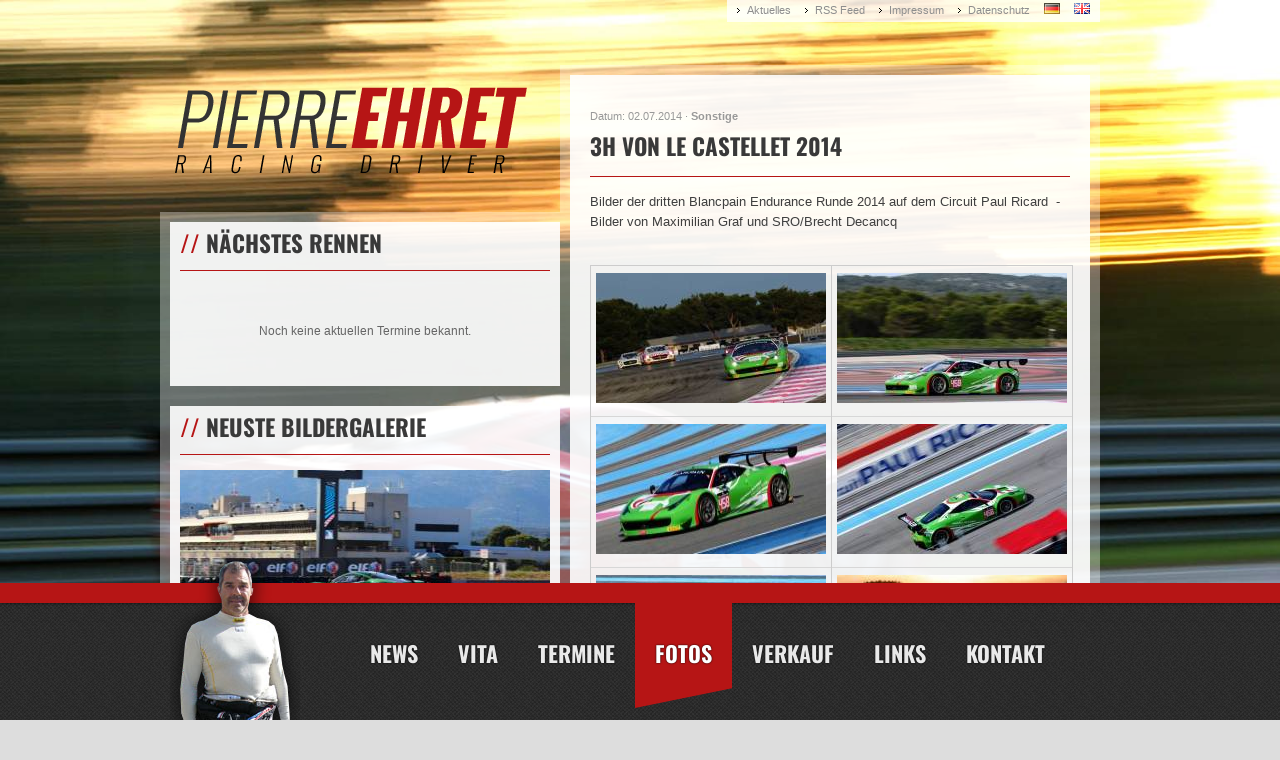

--- FILE ---
content_type: text/html; charset=UTF-8
request_url: https://www.pierreehret.de/gallery/2014/Sonstige/3h-von-Le-Castellet-2014-23/
body_size: 2744
content:
<!doctype html>
<!--[if lt IE 7]><html class="no-js ie6 oldie" lang="de"><![endif]-->
<!--[if IE 7]>   <html class="no-js ie7 oldie" lang="de"><![endif]-->
<!--[if IE 8]>   <html class="no-js ie8 oldie" lang="de"><![endif]-->
<!--[if gt IE 8]><!--><html class="no-js" lang="de"><!--<![endif]-->
<head>
    <meta charset="utf-8">
    <meta http-equiv="X-UA-Compatible" content="IE=edge,chrome=1">
    <meta http-equiv="imagetoolbar" content="no">

    <title>3h von Le Castellet 2014 - Sonstige</title>
    <meta name="description" content="
	Bilder der dritten Blancpain Endurance Runde 2014 auf dem Circuit Paul Ricard&nbsp; - Bilder von Maximilian Graf und SRO/Brecht Decancq 
">    <meta name="keywords" content="Sonstige, Bilder, Fotos, Galerie, Fotostrecke">    <meta name="author" content="RIMO Verlag GmbH">
    
    <meta name="date" content="2014-07-02T17:53:00+02:00">
    <meta http-equiv="last-modified" content="2025-12-19T20:36:00+01:00">
    
    <meta name="viewport" content="width=960">
    <meta name="robots" content="index,follow">
    
    <base href="https://www.pierreehret.de/">
    <link href="https://static.pierreehret.de/srv/static/public/css/04eeca32e2c9d359ce04dc4d96cb9f14.css" rel="stylesheet">
    
    <link href="https://www.pierreehret.de/feed/rss1/de/rss.xml" rel="alternate" type="application/rss+xml" title="News RSS Feed - RSS1">
    <link href="https://www.pierreehret.de/feed/rss2/de/rss.xml" rel="alternate" type="application/rss+xml" title="News RSS Feed - RSS2">
    <link href="https://www.pierreehret.de/feed/atom/de/rss.xml" rel="alternate" type="application/atom+xml" title="News RSS Feed - ATOM">
    
    <link href="https://static.pierreehret.de/srv/static/public/img/ct_600x400_04b54__lc3.jpg" rel="image_src">
	<link href="https://www.pierreehret.de/favicon.ico" rel="icon" type="image/x-icon" />
    <link rel="canonical" href="https://www.pierreehret.de/gallery/2014/Sonstige/3h-von-Le-Castellet-2014-23/">    
    <script type="text/javascript">var _RMData=new Object();_RMData["base"]="https://www.pierreehret.de/";_RMData["static"]="https://static.pierreehret.de/srv/static/";_RMData["currentLanguage"]="de";</script>
    <!--[if IE 9]>
    <link rel="stylesheet" href="https://static.pierreehret.de/srv/static/css/ie9.css">
    <![endif]-->
    <!--[if IE 8]>
    <link rel="stylesheet" href="https://static.pierreehret.de/srv/static/css/ie8.css">
    <![endif]-->
    <!--[if lte IE 7]>
    <link rel="stylesheet" href="https://static.pierreehret.de/srv/static/css/ie7.css">
    <![endif]-->
</head>
<body itemscope itemtype="http://schema.org/SportsTeam">

<div id="body_wrapper">

<div class="container_12 white_content" id="web_container">
    
    
    <a name="top"></a>
    
    
    <div class="grid_12 alpha" id="language-navigation-top">
        <div id="language-navigation-top-holder">
            <a href="/" title="Aktuelles" class="top-navigation first">Aktuelles</a>
            <a href="https://www.pierreehret.de/feed/rss2/de/rss.xml" title="RSS Feed" class="top-navigation">RSS Feed</a>
            <a href="/contact-imprint/" title="Impressum" class="top-navigation">Impressum</a>
            <a href="/privacy/" title="Datenschutz" class="top-navigation">Datenschutz</a>

            <a href="cl.php?setupLanguage=de" target="_self" class="language-changer active">
                <img src="https://static.pierreehret.de/srv/static/images/icons/de_DE.png" width="16" height="11" alt="German" />
            </a>
            <a href="cl.php?setupLanguage=en" target="_self" title="" class="language-changer ">
                <img src="https://static.pierreehret.de/srv/static/images/icons/en_GB.png" width="16" height="11" alt="Englisch" />
            </a>
        </div>
    </div>

    
    <section class="grid_5 alpha omega" id="sidebar">
        
        
        <div class="grid_5" id="logo_container">
            <a href="https://www.pierreehret.de/" title="Startseite" class="alpha" id="logo">
                <img src="https://static.pierreehret.de/srv/static/images/grid/pierre_ehret_logo.png" width="379" height="91" alt="">
            </a>
        </div>

        
        <div class="grid_5 alpha sidebarbox" id="countdown">
            <div class="sidebarbox_content">
                <h3><span class="ci-color">//</span> Nächstes Rennen</h3>
                
<div id="sidebar_timer" itemscope itemtype="http://schema.org/Event">
        <div class="sidebar_content no_dates">
        Noch keine aktuellen Termine bekannt.
    </div>
    </div>            </div>
        </div>

        
        <div class="grid_5 alpha sidebarbox" id="last_gallery">
            <div class="sidebarbox_content">
                <h3><span class="ci-color">//</span> Neuste Bildergalerie</h3>
                
<a href="/gallery/2019/Sonstige/1000km-Le-Castellet-2019-35/" target="_self" title="1000km Le Castellet 2019">
    <img src="https://static.pierreehret.de/srv/static/public/img/ct_370x130_d7928__cpr_ftr1.jpg" width="370" height="130" border="0" alt="1000km Le Castellet 2019" />
    <h4>1000km Le Castellet 2019</h4>
</a>            </div>
        </div>

        
        <div class="grid_5 alpha sidebarbox" id="partner">
            <div class="sidebarbox_content">
                <h3><span class="ci-color">//</span> Partner und Sponsoren</h3>
                <p style="text-align: center;">
	<a href="https://www.louisas-place.de/" target="_blank"><img alt="" src="/cms/content/Eigene-Uploads/Sponsoren/louisas.png" style="width: 100px; height: 28px;" /></a>&nbsp; &nbsp;&nbsp;<a href="https://www.montecitoheights.com/" target="_blank"><img alt="" src="/cms/content/Eigene-Uploads/Sponsoren/montecito.png" style="width: 100px; height: 57px;" /></a>&nbsp; &nbsp;&nbsp;<a href="https://www.flamingoresort.com/" target="_blank"><img alt="" src="/cms/content/Eigene-Uploads/Sponsoren/flamingo.png" style="width: 100px; height: 33px;" /></a></p>
            </div>
        </div>

    </section>

    
    <section class="grid_7" id="dynamic_content">
        <div id="content">
                            




	
    


<section class="gallery-overview gallery-detail">
    
    
    <h6>Datum: 02.07.2014 &middot; <strong>Sonstige</strong></h6>

    
    <h1 itemprop="name">3h von Le Castellet 2014</h1>
    
    
    	<article class="gallery-detail-information">
	   <p>
	Bilder der dritten Blancpain Endurance Runde 2014 auf dem Circuit Paul Ricard&nbsp; - Bilder von Maximilian Graf und <span style="font-family: Arial; font-size: 10pt;">SRO/Brecht Decancq </span></p>

	</article>
	    
    
    <table cellpadding="0" cellspacing="0" class="gallery-overview-thumb-table">
	   <tr>
	   
	               <td align="center" valign="top" class="gallery-overview-thumb-section gallery-detail-list" width="235">
                <figure>
				    <a itemprop="url" href="https://static.pierreehret.de/srv/thumbs/fs/600x400/content/Gallery/2014/Sonstige/57a7e__3h_von_Le_Castellet_201/04b54__lc3.jpg" target="_self" title="" rel="lightbox-gallery">
                        <img src="https://static.pierreehret.de/srv/thumbs/ct/230x130/content/Gallery/2014/Sonstige/57a7e__3h_von_Le_Castellet_201/04b54__lc3.jpg" width="230" height="130" alt="3h von Le Castellet 2014" itemprop="image" />
					</a>
				 </figure>
			 </td>
			
            
						
		            <td align="center" valign="top" class="gallery-overview-thumb-section gallery-detail-list" width="235">
                <figure>
				    <a itemprop="url" href="https://static.pierreehret.de/srv/thumbs/fs/600x400/content/Gallery/2014/Sonstige/57a7e__3h_von_Le_Castellet_201/19307__lc4.jpg" target="_self" title="" rel="lightbox-gallery">
                        <img src="https://static.pierreehret.de/srv/thumbs/ct/230x130/content/Gallery/2014/Sonstige/57a7e__3h_von_Le_Castellet_201/19307__lc4.jpg" width="230" height="130" alt="3h von Le Castellet 2014" itemprop="image" />
					</a>
				 </figure>
			 </td>
			
            </tr><tr>
						
		            <td align="center" valign="top" class="gallery-overview-thumb-section gallery-detail-list" width="235">
                <figure>
				    <a itemprop="url" href="https://static.pierreehret.de/srv/thumbs/fs/600x400/content/Gallery/2014/Sonstige/57a7e__3h_von_Le_Castellet_201/8e136__gt_corse_le_castellet.jpg" target="_self" title="" rel="lightbox-gallery">
                        <img src="https://static.pierreehret.de/srv/static/public/img/ct_230x130_8e136__gt_corse_le_castellet.jpg" width="230" height="130" alt="3h von Le Castellet 2014" itemprop="image" />
					</a>
				 </figure>
			 </td>
			
            
						
		            <td align="center" valign="top" class="gallery-overview-thumb-section gallery-detail-list" width="235">
                <figure>
				    <a itemprop="url" href="https://static.pierreehret.de/srv/thumbs/fs/600x400/content/Gallery/2014/Sonstige/57a7e__3h_von_Le_Castellet_201/29fae__lc5.jpg" target="_self" title="" rel="lightbox-gallery">
                        <img src="https://static.pierreehret.de/srv/static/public/img/ct_230x130_29fae__lc5.jpg" width="230" height="130" alt="3h von Le Castellet 2014" itemprop="image" />
					</a>
				 </figure>
			 </td>
			
            </tr><tr>
						
		            <td align="center" valign="top" class="gallery-overview-thumb-section gallery-detail-list" width="235">
                <figure>
				    <a itemprop="url" href="https://static.pierreehret.de/srv/thumbs/fs/600x400/content/Gallery/2014/Sonstige/57a7e__3h_von_Le_Castellet_201/41527__lc6.jpg" target="_self" title="" rel="lightbox-gallery">
                        <img src="https://static.pierreehret.de/srv/static/public/img/ct_230x130_41527__lc6.jpg" width="230" height="130" alt="3h von Le Castellet 2014" itemprop="image" />
					</a>
				 </figure>
			 </td>
			
            
						
		            <td align="center" valign="top" class="gallery-overview-thumb-section gallery-detail-list" width="235">
                <figure>
				    <a itemprop="url" href="https://static.pierreehret.de/srv/thumbs/fs/600x400/content/Gallery/2014/Sonstige/57a7e__3h_von_Le_Castellet_201/b5171__lc2.jpg" target="_self" title="" rel="lightbox-gallery">
                        <img src="https://static.pierreehret.de/srv/thumbs/ct/230x130/content/Gallery/2014/Sonstige/57a7e__3h_von_Le_Castellet_201/b5171__lc2.jpg" width="230" height="130" alt="3h von Le Castellet 2014" itemprop="image" />
					</a>
				 </figure>
			 </td>
			
            </tr><tr>
						
		            <td align="center" valign="top" class="gallery-overview-thumb-section gallery-detail-list" width="235">
                <figure>
				    <a itemprop="url" href="https://static.pierreehret.de/srv/thumbs/fs/600x400/content/Gallery/2014/Sonstige/57a7e__3h_von_Le_Castellet_201/38710__lc1.jpg" target="_self" title="" rel="lightbox-gallery">
                        <img src="https://static.pierreehret.de/srv/thumbs/ct/230x130/content/Gallery/2014/Sonstige/57a7e__3h_von_Le_Castellet_201/38710__lc1.jpg" width="230" height="130" alt="3h von Le Castellet 2014" itemprop="image" />
					</a>
				 </figure>
			 </td>
			
            
						
		            <td align="center" valign="top" class="gallery-overview-thumb-section gallery-detail-list" width="235">
                <figure>
				    <a itemprop="url" href="https://static.pierreehret.de/srv/thumbs/fs/600x400/content/Gallery/2014/Sonstige/57a7e__3h_von_Le_Castellet_201/69540__sro2_lecastellet_f458sl.jpg" target="_self" title="" rel="lightbox-gallery">
                        <img src="https://static.pierreehret.de/srv/static/public/img/ct_230x130_69540__sro2_lecastellet_f458sl.jpg" width="230" height="130" alt="3h von Le Castellet 2014" itemprop="image" />
					</a>
				 </figure>
			 </td>
			
            </tr><tr>
						
		            <td align="center" valign="top" class="gallery-overview-thumb-section gallery-detail-list" width="235">
                <figure>
				    <a itemprop="url" href="https://static.pierreehret.de/srv/thumbs/fs/600x400/content/Gallery/2014/Sonstige/57a7e__3h_von_Le_Castellet_201/2ca0e__gt_corse_ferraris.jpg" target="_self" title="" rel="lightbox-gallery">
                        <img src="https://static.pierreehret.de/srv/static/public/img/ct_230x130_2ca0e__gt_corse_ferraris.jpg" width="230" height="130" alt="3h von Le Castellet 2014" itemprop="image" />
					</a>
				 </figure>
			 </td>
			
            
						
				
        </tr>
	</table>
	
	
	<div class="pagemove-holder"><span class="pagemove"><strong>Seite:</strong>&nbsp;<span class="current">1</span>&nbsp;</span></div>
	
</section>



                    </div>
    </section>

</div>

</div>


<nav class="navigation container_12">
    <img src="https://static.pierreehret.de/srv/static/images/grid/pierre_ehret_navigation.png" id="pierre_ehret_navigation" width="130" height="170" alt="" />
    <ul id="main-navigation" class="main-navigation main-navigation-lvl-1"><li class="lv1 first-child"><a href="/news/" target="_self">News</a></li><li class="lv1"><a href="/vita/" target="_self">Vita</a></li><li class="lv1"><a href="/events/" target="_self">Termine</a></li><li class="active lv1 active_lv1"><a href="/gallery/" target="_self">Fotos</a></li><li class="lv1"><a href="/sale/" target="_self">Verkauf</a></li><li class="lv1"><a href="/links/" target="_self">Links</a></li><li class="lv1 last-child"><a href="/contact-imprint/" target="_self">Kontakt</a></li></ul>
</nav>



<script src="https://static.pierreehret.de/srv/static/public/js/0c2fe2babf26bd3cf4f4840f16f09387.js"></script>
</body>
</html>		

--- FILE ---
content_type: text/css; charset: utf-8;charset=UTF-8
request_url: https://static.pierreehret.de/srv/static/public/css/04eeca32e2c9d359ce04dc4d96cb9f14.css
body_size: 12530
content:
/*
 * HTML5 Boilerplate
 *
 * What follows is the result of much research on cross-browser styling.
 * Credit left inline and big thanks to Nicolas Gallagher, Jonathan Neal,
 * Kroc Camen, and the H5BP dev community and team.
 */


/* =============================================================================
   HTML5 element display
   ========================================================================== */

article, aside, details, figcaption, figure, footer, header, hgroup, nav, section { display: block; }
audio[controls], canvas, video { display: inline-block; *display: inline; *zoom: 1; }


/* =============================================================================
   Base
   ========================================================================== */

/*
 * 1. Correct text resizing oddly in IE6/7 when body font-size is set using em units
 *    http://clagnut.com/blog/348/#c790
 * 2. Force vertical scrollbar in non-IE
 * 3. Remove Android and iOS tap highlight color to prevent entire container being highlighted
 *    www.yuiblog.com/blog/2010/10/01/quick-tip-customizing-the-mobile-safari-tap-highlight-color/
 * 4. Prevent iOS text size adjust on device orientation change, without disabling user zoom
 *    www.456bereastreet.com/archive/201012/controlling_text_size_in_safari_for_ios_without_disabling_user_zoom/
 */

html { font-size: 100%; overflow-y: scroll; -webkit-overflow-scrolling: touch; -webkit-tap-highlight-color: rgba(0,0,0,0); -webkit-text-size-adjust: 100%; -ms-text-size-adjust: 100%; }

body { margin: 0; font-size: 13px; line-height: 1.231; }

body, button, input, select, textarea { font-family: sans-serif; color: #222; }


/* =============================================================================
   Links
   ========================================================================== */

a { color: #00e; }
a:visited { color: #551a8b; }
a:focus { outline: thin dotted; }

/* Improve readability when focused and hovered in all browsers: people.opera.com/patrickl/experiments/keyboard/test */
a:hover, a:active { outline: 0; }


/* =============================================================================
   Typography
   ========================================================================== */

abbr[title] { border-bottom: 1px dotted; }

b, strong { font-weight: bold; }

blockquote { margin: 1em 40px; }

dfn { font-style: italic; }

hr { display: block; height: 1px; border: 0; border-top: 1px solid #ccc; margin: 1em 0; padding: 0; }

ins { background: #ff9; color: #000; text-decoration: none; }

mark { background: #ff0; color: #000; font-style: italic; font-weight: bold; }

/* Redeclare monospace font family: en.wikipedia.org/wiki/User:Davidgothberg/Test59 */
pre, code, kbd, samp { font-family: monospace, monospace; _font-family: 'courier new', monospace; font-size: 1em; }

/* Improve readability of pre-formatted text in all browsers */
pre { white-space: pre; white-space: pre-wrap; word-wrap: break-word; }

q { quotes: none; }
q:before, q:after { content: ""; content: none; }

small { font-size: 85%; }

/* Position subscript and superscript content without affecting line-height: gist.github.com/413930 */
sub, sup { font-size: 75%; line-height: 0; position: relative; vertical-align: baseline; }
sup { top: -0.5em; }
sub { bottom: -0.25em; }


/* =============================================================================
   Lists
   ========================================================================== */

ul, ol { margin: 1em 0; padding: 0 0 0 40px; }
dd { margin: 0 0 0 40px; }
nav ul, nav ol { list-style: none; margin: 0; padding: 0; }


/* =============================================================================
   Embedded content
   ========================================================================== */

/*
 * Improve image quality when scaled in IE7
 * code.flickr.com/blog/2008/11/12/on-ui-quality-the-little-things-client-side-image-resizing/
 */

img { border: 0; -ms-interpolation-mode: bicubic; }

/*
 * Correct overflow displayed oddly in IE9 
 */

svg:not(:root) {
    overflow: hidden;
}


/* =============================================================================
   Figures
   ========================================================================== */

figure { margin: 0; }


/* =============================================================================
   Forms
   ========================================================================== */

form { margin: 0; }
fieldset { border: 0; margin: 0; padding: 0; }

/* 
 * 1. Correct color not inheriting in IE6/7/8/9 
 * 2. Correct alignment displayed oddly in IE6/7 
 */

legend { border: 0; *margin-left: -7px; padding: 0; }

/* Indicate that 'label' will shift focus to the associated form element */
label { cursor: pointer; }

/*
 * 1. Correct font-size not inheriting in all browsers
 * 2. Remove margins in FF3/4 S5 Chrome
 * 3. Define consistent vertical alignment display in all browsers
 */

button, input, select, textarea { font-size: 100%; margin: 0; vertical-align: baseline; *vertical-align: middle; }

/*
 * 1. Define line-height as normal to match FF3/4 (set using !important in the UA stylesheet)
 * 2. Correct inner spacing displayed oddly in IE6/7
 */

button, input { line-height: normal; *overflow: visible; }

/*
 * 1. Display hand cursor for clickable form elements
 * 2. Allow styling of clickable form elements in iOS
 */

button, input[type="button"], input[type="reset"], input[type="submit"] { cursor: pointer; -webkit-appearance: button; }

/*
 * Consistent box sizing and appearance
 */

input[type="checkbox"], input[type="radio"] { box-sizing: border-box; }
input[type="search"] { -moz-box-sizing: content-box; -webkit-box-sizing: content-box; box-sizing: content-box; }

/* 
 * Remove inner padding and border in FF3/4
 * www.sitepen.com/blog/2008/05/14/the-devils-in-the-details-fixing-dojos-toolbar-buttons/ 
 */

button::-moz-focus-inner, input::-moz-focus-inner { border: 0; padding: 0; }

/* Remove default vertical scrollbar in IE6/7/8/9 */
textarea { overflow: auto; vertical-align: top; }

/* Colors for form validity */
input:valid, textarea:valid {  }
input:invalid, textarea:invalid { background-color: #f0dddd; }


/* =============================================================================
   Tables
   ========================================================================== */

table { border-collapse: collapse; border-spacing: 0; }

/* =============================================================================
   Non-semantic helper classes
   Please define your styles before this section.
   ========================================================================== */

/* For image replacement */
.ir { display: block; text-indent: -999em; overflow: hidden; background-repeat: no-repeat; text-align: left; direction: ltr; }
.ir br { display: none; }

/* Hide for both screenreaders and browsers:
   css-discuss.incutio.com/wiki/Screenreader_Visibility */
.hidden { display: none; visibility: hidden; }

/* Hide only visually, but have it available for screenreaders: by Jon Neal.
  www.webaim.org/techniques/css/invisiblecontent/  &  j.mp/visuallyhidden */
.visuallyhidden { border: 0; clip: rect(0 0 0 0); height: 1px; margin: -1px; overflow: hidden; padding: 0; position: absolute; width: 1px; }

/* Extends the .visuallyhidden class to allow the element to be focusable when navigated to via the keyboard: drupal.org/node/897638 */
.visuallyhidden.focusable:active, .visuallyhidden.focusable:focus { clip: auto; height: auto; margin: 0; overflow: visible; position: static; width: auto; }

/* Hide visually and from screenreaders, but maintain layout */
.invisible { visibility: hidden; }

/* Contain floats: nicolasgallagher.com/micro-clearfix-hack/ */ 
.clearfix:before, .clearfix:after { content: ""; display: table; }
.clearfix:after { clear: both; }
.clearfix { zoom: 1; }



/* =============================================================================
   PLACEHOLDER Media Queries for Responsive Design.
   These override the primary ('mobile first') styles
   Modify as content requires.
   ========================================================================== */

@media only screen and (min-width: 480px) {
  /* Style adjustments for viewports 480px and over go here */

}

@media only screen and (min-width: 768px) {
  /* Style adjustments for viewports 768px and over go here */

}


/* =============================================================================
   Print styles.
   Inlined to avoid required HTTP connection: www.phpied.com/delay-loading-your-print-css/
   ========================================================================== */
 
@media print {
  * { background: transparent !important; color: black !important; text-shadow: none !important; filter:none !important; -ms-filter: none !important; } /* Black prints faster: sanbeiji.com/archives/953 */
  a, a:visited { color: #444 !important; text-decoration: underline; }
  a[href]:after { content: " (" attr(href) ")"; }
  abbr[title]:after { content: " (" attr(title) ")"; }
  .ir a:after, a[href^="javascript:"]:after, a[href^="#"]:after { content: ""; }  /* Don't show links for images, or javascript/internal links */
  pre, blockquote { border: 1px solid #999; page-break-inside: avoid; }
  thead { display: table-header-group; } /* css-discuss.incutio.com/wiki/Printing_Tables */
  tr, img { page-break-inside: avoid; }
  img { max-width: 100% !important; }
  @page { margin: 0.5cm; }
  p, h2, h3 { orphans: 3; widows: 3; }
  h2, h3{ page-break-after: avoid; }
}/*
	Variable Grid System.
	Learn more ~ http://www.spry-soft.com/grids/
	Based on 960 Grid System - http://960.gs/

	Licensed under GPL and MIT.
*/

/*
  Forces backgrounds to span full width,
  even if there is horizontal scrolling.
  Increase this if your layout is wider.

  Note: IE6 works fine without this fix.
*/

body {
  min-width: 960px;
}

/* Containers
----------------------------------------------------------------------------------------------------*/
.container_12 {
	margin-left: auto;
	margin-right: auto;
	width: 960px;
}

/* Grid >> Global
----------------------------------------------------------------------------------------------------*/


.grid_1,
.grid_2,
.grid_3,
.grid_4,
.grid_5,
.grid_6,
.grid_7,
.grid_8,
.grid_9,
.grid_10,
.grid_11,
.grid_12 {
	display:inline;
	float: left;
	position: relative;
	margin-left: 10px;
	margin-right: 10px;
}



.push_1, .pull_1,
.push_2, .pull_2,
.push_3, .pull_3,
.push_4, .pull_4,
.push_5, .pull_5,
.push_6, .pull_6,
.push_7, .pull_7,
.push_8, .pull_8,
.push_9, .pull_9,
.push_10, .pull_10,
.push_11, .pull_11,
.push_12, .pull_12 {
	position:relative;
}


/* Grid >> Children (Alpha ~ First, Omega ~ Last)
----------------------------------------------------------------------------------------------------*/

.alpha {
	margin-left: 0;
}

.omega {
	margin-right: 0;
}

/* Grid >> 12 Columns
----------------------------------------------------------------------------------------------------*/


.container_12 .grid_1 {
	width:60px;
}

.container_12 .grid_2 {
	width:140px;
}

.container_12 .grid_3 {
	width:220px;
}

.container_12 .grid_4 {
	width:300px;
}

.container_12 .grid_5 {
	width:380px;
}

.container_12 .grid_6 {
	width:460px;
}

.container_12 .grid_7 {
	width:540px;
}

.container_12 .grid_8 {
	width:620px;
}

.container_12 .grid_9 {
	width:700px;
}

.container_12 .grid_10 {
	width:780px;
}

.container_12 .grid_11 {
	width:860px;
}

.container_12 .grid_12 {
	width:940px;
}




/* Prefix Extra Space >> 12 Columns
----------------------------------------------------------------------------------------------------*/


.container_12 .prefix_1 {
	padding-left:80px;
}

.container_12 .prefix_2 {
	padding-left:160px;
}

.container_12 .prefix_3 {
	padding-left:240px;
}

.container_12 .prefix_4 {
	padding-left:320px;
}

.container_12 .prefix_5 {
	padding-left:400px;
}

.container_12 .prefix_6 {
	padding-left:480px;
}

.container_12 .prefix_7 {
	padding-left:560px;
}

.container_12 .prefix_8 {
	padding-left:640px;
}

.container_12 .prefix_9 {
	padding-left:720px;
}

.container_12 .prefix_10 {
	padding-left:800px;
}

.container_12 .prefix_11 {
	padding-left:880px;
}



/* Suffix Extra Space >> 12 Columns
----------------------------------------------------------------------------------------------------*/


.container_12 .suffix_1 {
	padding-right:80px;
}

.container_12 .suffix_2 {
	padding-right:160px;
}

.container_12 .suffix_3 {
	padding-right:240px;
}

.container_12 .suffix_4 {
	padding-right:320px;
}

.container_12 .suffix_5 {
	padding-right:400px;
}

.container_12 .suffix_6 {
	padding-right:480px;
}

.container_12 .suffix_7 {
	padding-right:560px;
}

.container_12 .suffix_8 {
	padding-right:640px;
}

.container_12 .suffix_9 {
	padding-right:720px;
}

.container_12 .suffix_10 {
	padding-right:800px;
}

.container_12 .suffix_11 {
	padding-right:880px;
}



/* Push Space >> 12 Columns
----------------------------------------------------------------------------------------------------*/


.container_12 .push_1 {
	left:80px;
}

.container_12 .push_2 {
	left:160px;
}

.container_12 .push_3 {
	left:240px;
}

.container_12 .push_4 {
	left:320px;
}

.container_12 .push_5 {
	left:400px;
}

.container_12 .push_6 {
	left:480px;
}

.container_12 .push_7 {
	left:560px;
}

.container_12 .push_8 {
	left:640px;
}

.container_12 .push_9 {
	left:720px;
}

.container_12 .push_10 {
	left:800px;
}

.container_12 .push_11 {
	left:880px;
}



/* Pull Space >> 12 Columns
----------------------------------------------------------------------------------------------------*/


.container_12 .pull_1 {
	left:-80px;
}

.container_12 .pull_2 {
	left:-160px;
}

.container_12 .pull_3 {
	left:-240px;
}

.container_12 .pull_4 {
	left:-320px;
}

.container_12 .pull_5 {
	left:-400px;
}

.container_12 .pull_6 {
	left:-480px;
}

.container_12 .pull_7 {
	left:-560px;
}

.container_12 .pull_8 {
	left:-640px;
}

.container_12 .pull_9 {
	left:-720px;
}

.container_12 .pull_10 {
	left:-800px;
}

.container_12 .pull_11 {
	left:-880px;
}




/* `Clear Floated Elements
----------------------------------------------------------------------------------------------------*/

/* http://sonspring.com/journal/clearing-floats */

.clear {
  clear: both;
  display: block;
  overflow: hidden;
  visibility: hidden;
  width: 0;
  height: 0;
}

/* http://www.yuiblog.com/blog/2010/09/27/clearfix-reloaded-overflowhidden-demystified */

.clearfix:before,
.clearfix:after {
  content: '\0020';
  display: block;
  overflow: hidden;
  visibility: hidden;
  width: 0;
  height: 0;
}

.clearfix:after {
  clear: both;
}

/*
  The following zoom:1 rule is specifically for IE6 + IE7.
  Move to separate stylesheet if invalid CSS is a problem.
*/

.clearfix {
  zoom: 1;
}/** BASIC BODY FORMAT 
 * ------------------------------------------------------------------*/
 
body {
	line-height:	1.6em;
	font-family:	Tahoma, Arial, Verdana, sans-serif;
	font-size:		13px;
	color:			#393939;
}
p { margin: 1em 0; }

/** BASIC TABLE FORMAT 
 * ------------------------------------------------------------------*/

table {
	border-collapse:collapse;
	border-spacing: 0;
}
thead th {
    font-weight:    bold;
    border-bottom:  0px solid #444 !important;
    padding:        0.3em;
    text-align:     left;
}
tbody td, td {
    border-bottom:  0px solid #999 !important;
    padding:        0.3em;
}
table caption {
    color:          #999;
    caption-side:   bottom;
    padding:        0.3em;
    text-align:     right;
}
table.clean * {
    border:         none !important;
}
table.border td {
    border-bottom:  1px solid #ccc !important;
}

/** BASIC LIST FORMAT 
 * ------------------------------------------------------------------*/

ul {
    list-style:     square !important;
    list-style-image:none !important;
    padding-left:   30px !important;
}

/** BASIC LINK FORMAT 
 * ------------------------------------------------------------------*/
 
a, 
a:link, 
a:active, 
a:visited {
	text-decoration:none;
	color:			#8e8e8e;
}
a:hover {
	text-decoration:underline;
}

/** BASIC HEADLINE FORMAT 
 * ------------------------------------------------------------------*/

h1 {
    font-family:    'Oswald', Tahoma, Arial, Verdana, sans-serif !important;
	font-size:		28px;
	color:			#393939;
    font-weight:    400;
    padding:        0;
    margin:         0.5em 0;
    text-transform: uppercase;
}
h2 {
	font-family:    'Oswald', Tahoma, Arial, Verdana, sans-serif !important;
    font-size:		21px;
    font-weight:    300;
	color:			#393939;
    border-bottom:  1px solid #b61515;
    padding:        0 0 10px 0;
    margin:         0.5em 0;
}
h3 {
	font-family:    'Oswald', Tahoma, Arial, Verdana, sans-serif !important;
    font-size:		16px;
    font-weight:    400;
	color:			#b61515;
    padding:        0;
    margin:         0.1em 0;
}
h4 {
	font-family:    'Oswald', Tahoma, Arial, Verdana, sans-serif !important;
    font-size:		16px;
    font-weight:    300;
	color:			#b61515;
    padding:        0;
    margin:         0.1em 0;
}
h5 {
	color:			#404040;
}
h6 {
    font-size:      0.85em;
	color:			#999;
	font-weight:    normal;
	margin:         1em 0;
}

/** BASIC FONT FORMAT 
 * ------------------------------------------------------------------*/

hr {
	height:			1px;
	border:			none;
	background:		none;
	border-bottom:	1px solid #d7d7d7;
	display:		block;
	width:			100%;
	float:			none;
	clear:			both;
}
strong, b {
	font-weight:	bold;
}

/** BASIC BLOCKQUOTE FORMAT 
 * ------------------------------------------------------------------*/
 
blockquote {
    margin:         0;
    padding:        0.5em 1.2em;
    font-size:      14px;
    font-style:     italic;
    background:     url("../../images/grid/blockquote.gif") no-repeat right top;
    font-family:    sans-serif, serif;
    color:          #606060;
    line-height:    1.5em;
    display:        block;
}

/** BASIC ADDRESS FORMAT 
 * ------------------------------------------------------------------*/

address {
    font-style:     normal;
}

/** BASIC IMAGE FLOATING FORMATS 
 * ------------------------------------------------------------------*/
 
.image-left {margin: 0 1em 0.5em 0}
.image-right {margin: 0 0 0.5em 1em}

/** BASIC INPUT FORMATS 
 * ------------------------------------------------------------------*/
 
input {
    border:         1px solid #ccc;
    padding:        3px 5px;
    font-family:    Tahoma, Arial, verdana, sans-serif;
    font-size:      13px;
    color:          #555;
    background:     url("../../images/grid/input-bg.gif") repeat-x left top;
}
input[type=button], 
input[type=submit], 
.button, 
.news_back {
    padding:        5px 15px;
    color:          #fff !important;
    border:         1px solid #111;
    text-decoration:none !important;
    display:        inline-block;
    background:     #151515;
    -webkit-transition: all 250ms ease-out;
    -moz-transition: all 250ms ease-out;
    -transition: all 250ms ease-out;
}
input[type=button]:hover, 
input[type=submit]:hover, 
.button:hover, 
.news_back:hover {
    background:     #8e8e8e;
    border:         1px solid #8e8e8e;
}/* SLIMBOX */

#lbOverlay {
	position: fixed;
	z-index: 9999;
	left: 0;
	top: 0;
	width: 100%;
	height: 100%;
	background-color: #fff;
    background-image:  url("https://static.pierreehret.de/srv/static/images/grid/slimbox.stripes.bg.png");
    background-repeat: repeat;
	cursor: pointer;
}

#lbCenter, #lbBottomContainer {
	position: absolute;
	z-index: 9999;
	overflow: hidden;
	background-color: #fff;
}

#lbCenter {
    -webkit-box-shadow: 0 0 60px rgba(0,0,0,0.65);
    -moz-box-shadow: 0 0 60px rgba(0,0,0,0.65);
    box-shadow: 0 0 60px rgba(0,0,0,0.65);
}
#lbBottomContainer {
    -webkit-box-shadow: 0 15px 40px rgba(0,0,0,0.26);
    -moz-box-shadow: 0 15px 40px rgba(0,0,0,0.26);
    box-shadow: 0 15px 40px rgba(0,0,0,0.26);

}

.lbLoading {
	background: #fff url(https://static.pierreehret.de/srv/static/cms/template/images/loading.gif) no-repeat center;
}

#lbImage {
	position: absolute;
	left: 0;
	top: 0;
	border: 0px solid #fff;
	background-repeat: no-repeat;
}

#lbPrevLink, #lbNextLink {
	display: block;
	position: absolute;
	top: 0;
	width: 50%;
	outline: none;
}

#lbPrevLink {
	left: 0;
}

#lbPrevLink:hover {
	background: transparent url(https://static.pierreehret.de/srv/static/cms/template/images/prevlabel.png) no-repeat 0 50%;
}

#lbNextLink {
	right: 0;
}

#lbNextLink:hover {
	background: transparent url(https://static.pierreehret.de/srv/static/cms/template/images/nextlabel.png) no-repeat 100% 50%;
}

#lbBottom {
	font-family: Tahoma, Verdana, Arial, Geneva, Helvetica, sans-serif;
	font-size: 11px;
	color: #fff;
	line-height: 1.4em;
	text-align: left;
	border: 0px solid #fff;
	border-top-style: none;
    padding: 5px;
    background: #353535;
}

#lbCloseLink {
	display: block;
	float: right;
	width: 66px;
	height: 22px;
	background: transparent url(https://static.pierreehret.de/srv/static/cms/template/images/closelabel.png) no-repeat center;
	margin: 5px 0;
	outline: none;
}

#lbCaption, #lbNumber {
	margin-right: 71px;
}

#lbCaption {
	font-weight: bold;
}
/* oswald-300 - latin */
@font-face {
  font-display: swap; /* Check https://developer.mozilla.org/en-US/docs/Web/CSS/@font-face/font-display for other options. */
  font-family: 'Oswald';
  font-style: normal;
  font-weight: 300;
  src: url('https://www.pierreehret.de/fonts/oswald-v53-latin-300.woff2') format('woff2'), /* Chrome 36+, Opera 23+, Firefox 39+, Safari 12+, iOS 10+ */
       url('https://www.pierreehret.de/fonts/oswald-v53-latin-300.ttf') format('truetype'); /* Chrome 4+, Firefox 3.5+, IE 9+, Safari 3.1+, iOS 4.2+, Android Browser 2.2+ */
}
/* oswald-regular - latin */
@font-face {
  font-display: swap; /* Check https://developer.mozilla.org/en-US/docs/Web/CSS/@font-face/font-display for other options. */
  font-family: 'Oswald';
  font-style: normal;
  font-weight: 400;
  src: url('https://www.pierreehret.de/fonts/oswald-v53-latin-regular.woff2') format('woff2'), /* Chrome 36+, Opera 23+, Firefox 39+, Safari 12+, iOS 10+ */
       url('https://www.pierreehret.de/fonts/oswald-v53-latin-regular.ttf') format('truetype'); /* Chrome 4+, Firefox 3.5+, IE 9+, Safari 3.1+, iOS 4.2+, Android Browser 2.2+ */
}
/* oswald-700 - latin */
@font-face {
  font-display: swap; /* Check https://developer.mozilla.org/en-US/docs/Web/CSS/@font-face/font-display for other options. */
  font-family: 'Oswald';
  font-style: normal;
  font-weight: 700;
  src: url('https://www.pierreehret.de/fonts/oswald-v53-latin-700.woff2') format('woff2'), /* Chrome 36+, Opera 23+, Firefox 39+, Safari 12+, iOS 10+ */
       url('https://www.pierreehret.de/fonts/oswald-v53-latin-700.ttf') format('truetype'); /* Chrome 4+, Firefox 3.5+, IE 9+, Safari 3.1+, iOS 4.2+, Android Browser 2.2+ */
}

body {
    width: 100%;
    height: 100%;
	background:		#ddd url(https://static.pierreehret.de/srv/static/images/grid/main_bg_2014_06_13.jpg) no-repeat center top;
    background-attachment: fixed;
    color:          #404040 !important;

    /** COVER BG TO FULL SIZE 
     * ------------------------------------------------------------------------ **/
    -webkit-background-size: cover;
    -moz-background-size: cover;
    -o-background-size: cover;
    background-size: cover;
    filter: progid:DXImageTransform.Microsoft.AlphaImageLoader(src='https://static.pierreehret.de/srv/static/images/grid/main_bg_2014_06_13.jpg', sizingMethod='scale');
    -ms-filter: "progid:DXImageTransform.Microsoft.AlphaImageLoader(src='https://static.pierreehret.de/srv/static/images/grid/main_bg_2014_06_13.jpg', sizingMethod='scale')";
}
#body_wrapper {
    width:          100%;
    height:         100%;
    padding:        0;
    margin:         0;
}
#web_container {
    margin-top:     0;
    margin-bottom:  0;
    background:     transparent;
    display:        block !important;
    clear:          both !important;
    padding-bottom: 0;
}

/** NEWS TEASER FORMATS
 * ------------------------------------------------------------*/

article.news {
    margin:         1em 0;
    clear:          both;
    padding:        0 0 15px 0;
    border-bottom:  1px solid #d7d7d7;
}
article.news > a > h1 {
    margin:         0.5em 0;
}
article.news > a > figure > img {
    float:          right;
    margin:         10px 0 0 10px;
    clear:          both;
}
article.news > a.news-article-link-teaser {
    color:          #393939 !important;
    text-decoration:none !important;
}
article.news-full-article {
    border-bottom:  none;
}
article.news-full-article > h1 {
    border-bottom:  1px solid #d7d7d7;
    font-size:      1.5em;
    font-weight:    normal;
    margin:         0.3em 0;
    padding:        0 0 10px 0;
}
article.news-full-article > div.images {
    float:          right;
    margin:         10px 0 5px 10px;
    padding:        3px;
    clear:          both;
    border:         1px solid #d7d7d7;
}
article.news-full-article > div.images figcaption {
    color:          #747474;
    font-size:      11px;
    padding:        0 3px;
}

/** DEFAULT CMS INFO PREVIEW
 * ------------------------------------------------------------*/
 
#frontend_previewnode, 
.content-preview-node {
    position:       fixed;
    top:            0;
    left:           0;
    text-align:     center;
    width:          100%;
    padding:        15px 0px;
    margin:         0;
    background:     #ff3131;
    color:          #fff;
    z-index:        9999;
    -webkit-box-shadow: 0 1px 10px rgba(0,0,0,0.6);
}

/** DEFAULT PAGEMOVE FORMATS
 * ------------------------------------------------------------*/
 
.pagemove-holder {
    margin:         10px 0;
    text-align:     right;
    display:        inline-block;
    width:          100%;
}
.pagemove a,
.pagemove a:link,
.pagemove a:active,
.pagemove a:visited {
    text-decoration:none;
    border:			1px solid #d7d7d7;
    padding:		1px 5px 1px 5px;
    color:          #393939;
}
.pagemove a:hover {
    border:			1px solid #b61515;
    background:		#b61515;
    color:			#ffffff;
}
.pagemove .current {
    color:			#555555;
    font-weight:	bold;
    border:			1px solid #cccccc;
    padding:		1px 5px 1px 5px;
    background:		#d7d7d7;
}

/** DEFAULT ARCHIVE LINKS FORMATS
 * ------------------------------------------------------------*/
 
.archive-holder {
    margin:         2px 0;
    text-align:     right;
    display:        inline-block;
    width:          100%;
    font-size:      12px;
    color:          #747474;
}
.archive-holder a {
    font-size:      12px;
    color:          #555;
}

/** DEFAULT ATTACHMENT FORMAT (NEWS)
 * ------------------------------------------------------------*/

section.attachment {
    margin:         1em 0;
    padding:        0.8em;
    border:         1px solid #d7d7d7;
    display:        block;
    width:          50%;
}
section.attachment a {
    font-weight:    normal;
}
section.attachment > div.notice > h6 {
    margin:         0.5em 0;
}

/** DEFAULT REDIRECTION LINK FORMAT (NEWS)
 * ------------------------------------------------------------*/
 
section.redirection {
    margin:         1em 0;
    font-weight:    bold;
}

/** DEFAULT SOCIAL AREA FORMATS 
 * ------------------------------------------------------------*/

section.social {
    padding:        1em 0;
    border-top:     1px solid #d7d7d7;
    text-align:     right !important;
}
section.social * {
    display:        inline;
    height:         20px;
}

/** DEFAULT NEWS COMMENT FORMATS 
 * ------------------------------------------------------------*/

section.comments {
    border-top:     1px solid #d7d7d7;
    padding:        1em 0;
}
section.comments > div.comment-form > div#comment-error {
    background:     #ffb7b7;
    border:         1px solid #fb6161;
    font-weight:    bold;
    margin:         1em 0 0;
    padding:        0.8em;
}
section.comments > div.comment-form table {
    display:        block;
    background:     #eee;
    border:         1px solid #d7d7d7;
    border-collapse:collapse;
    margin:         1em 0;
}
section.comments > div.comment-form table tr td {
    padding:        0.6em;
    border:         none !important;
}
section.comments > div.comment-form table tr td input, 
section.comments > div.comment-form table tr td textarea {
    border:         1px solid #d7d7d7;
    background:     #fff url("https://static.pierreehret.de/srv/static/images/grid/input-bg.gif") repeat-x left top;
    padding:        5px;
}
section.comments > div.comment-form table tr td input[type="submit"] {
    border:         1px solid #b61515;
    background:     #b61515;
    color:          #fff;
    padding:        5px 15px;
}
section.comments > div.comment-form table tr td div.node {
    display:        inline;
    margin-left:    10px;
    font-size:      11px;
    color:          #747474;
}
section.comments img.captcha-image {
    border:         1px solid #d7d7d7;
}
section.comments .no-margin {
    margin:         0 !important;
}
section.comments article.comment {
    margin-top:     10px;
}
section.comments > h3.comment-write-comment {
    font-weight:    normal;
    color:          #b61515;
}
section.comments > h2.comment-counter {
    margin:         0.5em 0;
}
section.comments > h3, 
section.comments > h6 {
    margin:         0.5em 0;
}

/** DEFAULT SEARCH FORMATS 
 * ------------------------------------------------------------*/
 
section.matches-box {
    padding:        10px;
    border:         1px solid #d7d7d7;
    background:     #eee;
    color:          #393939;
}
section.matches-box a.marked {
    color:          #393939;
}
.search-nothing-found {
    font-weight:    bold;
}
.search-to-short {
    border-top:     1px solid #d7d7d7;
    padding:        10px 0;
}
a.search-visual-link {}
a.search-visual-link:hover {
    text-decoration:underline;
}

/** DEFAULT NAVIGATION FORMATS 
 * ------------------------------------------------------------*/

nav.navigation ul.main-navigation {
    list-style:     none !important;
    padding:        0;
    margin:         0;
}
nav.navigation ul.main-navigation ul.main-navigation, 
nav.navigation ul.main-navigation ul.main-navigation ul.main-navigation {
    margin:         0 0 0 20px;
    display:        none;
}
nav.navigation ul.main-navigation li {
    padding:        0;
    margin:         0;
}
nav.navigation ul.main-navigation li a {
    display:        block;
    padding:        5px 10px;
    margin:         0;
}
nav.navigation ul.main-navigation li:hover {
    background:     #efefef;
}
nav.navigation ul.main-navigation li:hover a {
    color:          #353535;
}
nav.navigation ul.main-navigation li.active {
    background:     #d7d7d7;
}
nav.navigation ul.main-navigation li.active a {
    font-weight:    bold;
}
nav.navigation ul.main-navigation li.active + ul.main-navigation {
    
}
.index-only-display-none {
    display:        none;
    visibility:     hidden;
}

/** DEFAULT BREADCRUMB NAVIGATION FORMATS 
 * ------------------------------------------------------------*/
 
nav.breadcrumb-navigation {
    display:        block;
    margin:         5px 0;
    padding:        5px 0;
    border-bottom:  1px solid #d7d7d7;
    font-size:      9pt;
}
nav.breadcrumb-navigation > div.breadcrumb-text {
    font-weight:    bold;
    display:        inline;
}
nav.breadcrumb-navigation span.seperator {
    color:          #393939;
}
nav.breadcrumb-navigation a {
    color:          #393939;
}
nav.breadcrumb-navigation a.active {
    color:          #b61515;
}

/** DEFAULT AREA AND YEARNAVIGATION FORMATS 
 * ------------------------------------------------------------*/
 
section.area-and-year-navigation {
    display:        block;
    padding:        0;
    margin:         0 0 10px 0;
    color:          #393939;
}
section.area-and-year-navigation > h3 {
    padding:        0;
    margin:         0;
}
section.area-and-year-navigation a {
    color:          #393939;
}

/** DEFAULT GALLERY FORMATS 
 * ------------------------------------------------------------*/

section.gallery-overview .gallery-overview-thumb {
    padding:        0;
    margin:         0;
    border:         none !important;
}
section.gallery-overview > table.gallery-overview-holder {
    width:          100%;
}
section.gallery-overview .gallery-overview-categorie {
    padding:        0 0 10px 0;
    margin:         0;
    border:         none !important;
}
section.gallery-overview .gallery-overview-categorie h3 {
    padding:        0;
    margin:         0;
}
section.gallery-overview table.gallery-overview-thumb-table {
    border:         none !important;
}
section.gallery-overview .gallery-overview-thumb-section {
    padding:        7px 5px;
    margin:         0;
    border:         1px solid #ccc;
}
section.gallery-overview table.gallery-overview-thumb-table article {
    text-align:     center;
}
section.gallery-overview table.gallery-overview-thumb-table article h1 {
    padding:        0;
    margin:         0;
}
section.gallery-overview table.gallery-overview-thumb-table article h6 {
    padding:        0;
    margin:         0;
}
section.gallery-overview .gallery-overview-categorie-link {
    border:         none !important;
    border-bottom:  1px solid #d7d7d7 !important;
}
section.social-gallery {
    margin-top:     10px;
}
section.gallery-detail h1 {
    font-size:      1.5em;
    font-weight:    normal;
    margin:         0.3em 0;
    padding:        0 0 10px 0;
}
section.gallery-detail > article.gallery-detail-information {
    border-top:     1px solid #d7d7d7;
}

/** DEFAULT VIDEO FORMATS 
 * ------------------------------------------------------------*/

section.video-overview .video-overview-thumb {
    padding:        0;
    margin:         0;
    border:         none !important;
}
section.video-overview > table.video-overview-holder {
    width:          100%;
}
section.video-overview .video-overview-categorie {
    padding:        0 0 10px 0;
    margin:         0;
    border:         none !important;
}
section.video-overview .video-overview-categorie h3 {
    padding:        0;
    margin:         0;
}
section.video-overview table.video-overview-thumb-table {
    border:         none !important;
}
section.video-overview .video-overview-thumb-section {
    padding:        7px 5px;
    margin:         0;
    border:         1px solid #ccc !important;
}
section.video-overview table.video-overview-thumb-table article {
    text-align:     center;
}
section.video-overview table.video-overview-thumb-table article h1 {
    padding:        0;
    margin:         0;
}
section.video-overview table.video-overview-thumb-table article h6 {
    padding:        0;
    margin:         0;
}
section.video-overview .video-overview-categorie-link {
    border:         none !important;
    border-bottom:  1px solid #d7d7d7 !important;
}
section.social-video {
    margin-top:     10px;
}
section.video-detail h1 {
    font-size:      1.5em;
    font-weight:    normal;
    margin:         0.3em 0;
    padding:        0 0 10px 0;
}
section.video-detail > article.video-detail-information {
    border-top:     1px solid #d7d7d7;
}

/** DEFAULT EVENT FORMATS 
 * ------------------------------------------------------------*/

section.events-overview > table.events-overview-holder {
    width:          100%;
}
section.events-overview .events-overview-categorie h3 {
    font-size:      1.3em;
    margin-top:     15px;
    color:          #b61515;
}
section.events-overview .events-entry {
    border-bottom:  1px solid #d7d7d7;
    padding:        4px 5px;
}
section.events-overview .events-entry.events-odd {}
section.events-overview .events-entry.events-eve {background:#e7e7e7}
section.events-overview .events-entry div.event-date {
    display:        inline-block;
    width:          35%;
    vertical-align: top;
    font-weight:    bold;
}
section.events-overview .events-entry div.event-name {
    display:        inline-block;
    width:          50%;
    vertical-align: top;
}
section.events-overview .events-entry div.event-link {
    display:        inline-block;
    width:          30%;
    vertical-align: top;
    text-align:     right;
}
article.event-detail-description {
    margin-bottom:  20px;
}
section.event-detail h6 {margin:0}
section.event-detail h1 {
    border-bottom:  1px solid #d7d7d7;
    padding:        0 0 5px 0;
    margin:         0 0 20px 0;
}
section.event-detail .event-result h3 {
    font-size:      1.2em;
    color:          #b61515;
    padding-bottom: 5px;
    margin:         10px 0;
    border-bottom:  1px solid #d7d7d7;
}
section.event-detail .event-result div.event-result-name {
    display:        inline-block;
    width:          45%;
    vertical-align: top;
    font-weight:    bold;
}
    section.event-detail .event-result div.event-result-name.result-type-pdf {
        padding-left:   20px;
        background:     transparent url("https://static.pierreehret.de/srv/static/images/icons/pdf.png") no-repeat left center;
    }
    section.event-detail .event-result div.event-result-name.result-type-zip {
        padding-left:   20px;
        background:     transparent url("https://static.pierreehret.de/srv/static/images/icons/zip.png") no-repeat left center;
    }
section.event-detail .event-result div.event-result-info {
    display:        inline-block;
    width:          30%;
    vertical-align: top;
    text-align:     right;
}
section.event-detail .event-result div.event-result-download {
    display:        inline-block;
    width:          20%;
    vertical-align: top;
    text-align:     right;
}
section.social-events {
    margin-top:     10px;
}
/** RESULTS TABLE *********************************************************/
.event-result table.r {
    border:         1px solid #ccc;
    border-collapse:collapse;
    width:          100%;
}
.event-result table.r td.tl {text-align:left}
.event-result table.r td.tc {text-align:center}
.event-result table.r td.tr {text-align:right}
.event-result table.r thead td, 
.event-result table.r thead th {
    font-weight:    normal;
    background:     #757575;
    color:          #fff !important;
    padding:        4px 3px;
    text-shadow:    0 1px 2px rgba(0,0,0,0.3);
}
.event-result table.r thead {
    border-left:    1px solid #757575 !important;
    border-right:   1px solid #757575 !important;
    border-top:     1px solid #757575 !important
}
.event-result table.r thead tr td, 
.event-result table.r thead tr td * {color:#fff !important}
.event-result table.r tbody td {
    border-bottom:  1px solid #ccc;
    white-space:    nowrap;
    padding:        0 3px;
}
.event-result table.r tbody tr.l td {border-bottom: none}   /** l = last **/
.event-result table.r tbody tr.e td {background: #e5e5e5}   /** e = even **/
.event-result table.r tbody tr.o td {background: #fff}      /** o = odd **/
.event-result table.r tbody tr:hover td {
    background:     #444;
    color:          #fff !important;
    border:         none !important;
}
.event-result table.r tbody tr.e:hover td {border-top: 1px solid #ccc}
.event-result table.r tbody tr.o:hover td {border-top: 1px solid #bbb}
.event-result table.r tbody tr:hover {border-left:1px solid #333; border-right:1px solid #333}
.event-result table.r tbody tr.f td {border-top: none !important} /** f = first **/
.event-result table.r thead tr.g td { /** g = gradient **/
    background: rgb(119,119,119); /* Old browsers */
    /* IE9 SVG, needs conditional override of 'filter' to 'none' */
    background: url([data-uri]);
    background: -moz-linear-gradient(top,  rgba(119,119,119,1) 0%, rgba(178,178,178,1) 100%); /* FF3.6+ */
    background: -webkit-gradient(linear, left top, left bottom, color-stop(0%,rgba(119,119,119,1)), color-stop(100%,rgba(178,178,178,1))); /* Chrome,Safari4+ */
    background: -webkit-linear-gradient(top,  rgba(119,119,119,1) 0%,rgba(178,178,178,1) 100%); /* Chrome10+,Safari5.1+ */
    background: -o-linear-gradient(top,  rgba(119,119,119,1) 0%,rgba(178,178,178,1) 100%); /* Opera 11.10+ */
    background: -ms-linear-gradient(top,  rgba(119,119,119,1) 0%,rgba(178,178,178,1) 100%); /* IE10+ */
    background: linear-gradient(top,  rgba(119,119,119,1) 0%,rgba(178,178,178,1) 100%); /* W3C */
    filter: progid:DXImageTransform.Microsoft.gradient( startColorstr='#777777', endColorstr='#b2b2b2',GradientType=0 ); /* IE6-8 */
}

/** DEFAULT DOCUMENTS FORMATS 
 * ------------------------------------------------------------*/

section.documents-overview > table.documents-overview-holder {
    width:          100%;
}
section.documents-overview .documents-overview-categorie h3 {
    font-size:      1.3em;
    margin-top:     15px;
    color:          #b61515;
}
section.documents-overview .documents-entry {
    border-bottom:  1px solid #d7d7d7;
    padding:        4px 5px;
}
section.documents-overview .documents-entry.documents-odd {}
section.documents-overview .documents-entry.documents-eve {background:#e7e7e7}
section.documents-overview .documents-entry div.documents-date {
    display:        inline-block;
    width:          20%;
    vertical-align: top;
}
section.documents-overview .documents-entry div.documents-name {
    display:        inline-block;
    width:          50%;
    vertical-align: top;
    font-weight:    bold;
}
    section.documents-overview .documents-entry div.documents-name div.documents-info {
        color:          #747474;
        font-weight:    normal;
    }
section.documents-overview .documents-entry div.documents-link {
    display:        inline-block;
    width:          30%;
    vertical-align: top;
    text-align:     right;
}
section.documents-overview .documents-all-from-categorie {
    text-align:     right;
}

/******************************************************************************************************************************************************/
/******************************************************************************************************************************************************/
/* LAYOUT *********************************************************************************************************************************************/
/******************************************************************************************************************************************************/
/******************************************************************************************************************************************************/

#language-navigation-top {
    text-align: right;
    padding-top: 0;
    padding-bottom: 0;
    margin-top: 0;
    margin-bottom: 0;
}

#language-navigation-top-holder {
    padding: 5px 10px;
    display: inline;
    background: rgba(255,255,255,.8);
}
    #language-navigation-top-holder a.top-navigation {
        font-size: 11px;
        margin-left: 10px;
        padding-left: 10px;
        background: url(https://static.pierreehret.de/srv/static/images/grid/small.arrow.right.gif) no-repeat left center;
    }

    #language-navigation-top-holder a.top-navigation.first {margin-left: 0}
    
    #language-navigation-top-holder a.language-changer {
        margin-left: 10px;
    }

section#sidebar, 
section#dynamic_content {
    margin-top: 45px;
    margin-bottom: 170px;
}

section#sidebar div.sidebarbox {
    padding: 10px;
    background: rgba(255, 255, 255, 0.35);
}

    section#sidebar div.sidebarbox div.sidebarbox_content {
        width: 370px;
        padding: 10px;
        background: rgba(255, 255, 255, 0.9);
        display: block;
    }

        section#sidebar div.sidebarbox div.sidebarbox_content h3 {
            text-transform: uppercase;
            color: #393939;
            font-size: 23px;
            font-weight: 700;
            margin: 0 0 15px 0;
            padding: 0 0 15px 0;
            border-bottom: 1px solid #b61515;
            line-height: 1;
        }

            section#sidebar div.sidebarbox div.sidebarbox_content h3 span.ci-color {
                color: #b61515;
            }

        section#sidebar div.sidebarbox#last_gallery div.sidebarbox_content a:hover {text-decoration: none}
        section#sidebar div.sidebarbox#last_gallery div.sidebarbox_content a h4 {
            text-transform: uppercase;
            color: #b61515;
            font-size: 18px;
            font-weight: 700;
            margin: 0 0 0 0;
            padding: 5px 0 10px 0;
            line-height: 1.4;
        }

    section#sidebar div#logo_container {
        margin-top: 20px;
    }

    section#sidebar div.sidebarbox#countdown {
        margin-top: 30px;
    }

section#dynamic_content {
    padding: 10px;
    margin: 45px 0 170px 20px;
    background: rgba(255, 255, 255, 0.35);
    width: 520px;
}

    section#dynamic_content div#content {
        padding: 20px;
        background: rgba(255, 255, 255, 0.9);
        min-height: 760px;
    }
    
/******************************************************************************************************************************************************/
/******************************************************************************************************************************************************/
/* HACKS **********************************************************************************************************************************************/
/******************************************************************************************************************************************************/
/******************************************************************************************************************************************************/

/** NAVIGATION 
 * ------------------------------------------------------------*/

.navigation {
    background:     #353535 url(https://static.pierreehret.de/srv/static/images/grid/navigation_bg_repeater.png) repeat-x left top;
    height:         137px;
    width:          100% !important;
    position:       fixed;
    bottom:         0;
    left:           0;
    z-index:        500 !important;
}

    .navigation img#pierre_ehret_navigation {
        position: absolute;
        z-index: 501;
        bottom: 0;
        left: 50%;
        margin: 0 0 0 -470px;
    }

.navigation ul.main-navigation {
    list-style:     none !important;
    position: absolute;
    left: 50%;
    margin: 0 0 0 -320px !important;
}
.navigation ul.main-navigation li {
    padding:        0;
    margin:         0;
    float:          left;
    display:        inline;
    background:     none !important;
}
.navigation ul.main-navigation li a {
    display:        block;
    padding:        60px 20px 26px 20px !important;
    margin:         0 0 0 0;
    color:          #e9e9e9;
    font-size:      22px;
    font-family:    'Oswald', Tahoma, Arial, sans-serif !important;
    font-weight:    700 !important;
    text-transform: uppercase;
    text-align:     center;
    text-decoration:none !important;
    text-shadow:    0 0 2px #000;
}
.navigation ul.main-navigation li:hover {
    background:     none !important;
}
.navigation ul.main-navigation li:hover a {
    color:          #b61515 !important;
}
.navigation ul.main-navigation li.active {
    background:     none !important;
}
.navigation ul.main-navigation li.active a {
    background:     transparent url(https://static.pierreehret.de/srv/static/images/grid/navigation_active_bg.png) no-repeat left bottom !important;
    color:          #fff !important;
    padding-bottom: 45px !important;
}
.navigation ul.main-navigation li:hover > ul.main-navigation {
    display:        block;
}
    .navigation ul.main-navigation ul.main-navigation-lvl-2 {
        margin:         0 !important;
        padding:        8px 0 0 0 !important;
        display:        block;
        width:          200px;
        position:       absolute;
        z-index:        999 !important;
        background:     transparent url(https://static.pierreehret.de/srv/static/images/grid/navigation_arrow_top.png) no-repeat 10px 0;
    }
    .navigation ul.main-navigation ul.main-navigation-lvl-2 li a {
        display:        block;
        padding:        14px 0!important;
        margin:         0 0 0 -2px;
        color:          #fff;
        font-size:      16px;
        font-family:    'Maven Pro', Tahoma, Arial, sans-serif;
        font-weight:    400 !important;
        font-style:     italic;
        text-transform: none !important;
        text-align:     center;
        letter-spacing: 0 !important;
        background:     #161616;
        width:          180px !important;
        height:         23px !important;
        overflow:       hidden;
        text-decoration:none !important;
        border-bottom:  1px solid #444;
    }
    .navigation ul.main-navigation ul.main-navigation-lvl-2 li:hover a {
        color:          #999 !important;
        border-bottom:  1px solid #777;
    }
    .navigation ul.main-navigation ul.main-navigation-lvl-2 li.active_lv2 a {
        color:          #999 !important;
        border-bottom:  1px solid #777 !important;
    }
    .navigation ul.main-navigation ul.main-navigation-lvl-2 li.lv2.first-child a {
        background:     transparent url(https://static.pierreehret.de/srv/static/images/grid/sub_navigation_top_bg.png) no-repeat 0 0 !important;
    }
    .navigation ul.main-navigation ul.main-navigation-lvl-2 li.lv2.last-child a {
        background:     transparent url(https://static.pierreehret.de/srv/static/images/grid/sub_navigation_bottom_bg.png) no-repeat 0 bottom !important;
        border-bottom:  none;
    }
        .navigation ul.main-navigation ul.main-navigation li:hover > ul.main-navigation {
            display:        block;
        }
        .navigation ul.main-navigation ul.main-navigation-lvl-2 ul.main-navigation-lvl-3 {
            margin:         -45px 0 0 179px !important;
            padding:        0 0 0 10px !important;
            display:        block;
            width:          200px;
            position:       absolute;
            z-index:        999 !important;
            background:     transparent url(https://static.pierreehret.de/srv/static/images/grid/navigation_arrow_left.png) no-repeat 0 15px;
        }
        .navigation ul.main-navigation ul.main-navigation-lvl-2 ul.main-navigation-lvl-3 li a {
            display:        block;
            padding:        14px 0!important;
            margin:         0 0 0 -2px;
            color:          #fff !important;
            font-size:      16px;
            font-family:    'Maven Pro', Tahoma, Arial, sans-serif;
            font-weight:    400 !important;
            font-style:     italic;
            text-transform: none !important;
            text-align:     center;
            letter-spacing: 0 !important;
            background:     #161616;
            width:          180px !important;
            height:         23px !important;
            overflow:       hidden;
            text-decoration:none !important;
            border-bottom:  1px solid #444 !important;
        }
        .navigation ul.main-navigation ul.main-navigation-lvl-2 ul.main-navigation-lvl-3 li.active_lv3 a, 
        .navigation ul.main-navigation ul.main-navigation-lvl-2 ul.main-navigation-lvl-3 li:hover a {
            color:          #999 !important;
            border-bottom:  1px solid #777 !important;
        }
        .navigation ul.main-navigation ul.main-navigation-lvl-2 ul.main-navigation-lvl-3 li.lv3.first-child a {
            background:     transparent url(https://static.pierreehret.de/srv/static/images/grid/sub_navigation_top_bg.png) no-repeat 0 0 !important;
        }
        .navigation ul.main-navigation ul.main-navigation-lvl-2 ul.main-navigation-lvl-3 li.lv3.last-child a {
            background:     transparent url(https://static.pierreehret.de/srv/static/images/grid/sub_navigation_bottom_bg.png) no-repeat 0 bottom !important;
            border-bottom:  none !important;
        }
    
.index-only-display-none {
    display:        none;
    visibility:     hidden;
}

/** NEWS 
 * ------------------------------------------------------------*/

h6.news-categorie-date {
    padding:        0;
    margin:         0;
    line-height:    1;
}
a.news-article-link-headline h2 {
    text-transform: uppercase;
    color: #393939;
    font-size: 23px;
    font-weight: 700;
    margin: 0 0 15px 0;
    padding: 0 0 15px 0;
    border-bottom: 1px solid #b61515;
    line-height: 1.3;
}
a.news-article-link-headline {
    text-decoration:none;
}
img.news-teaser-image {
    margin: 0 0 10px 10px !important;
}
a.news-article-link-teaser span.read-more {
    color: #b61515;
}
article.news-preview-article {
    border-bottom: none !important;
}

a.news-article-link-headline:hover h1 {
    color:          #8e8e8e;
}
h1.news-full-article-headline {
    margin-bottom:  30px !important;
}
h1.news-full-article-headline, 
.gallery-detail h1, 
h1.video-name, 
.event-detail h1 {
    text-transform: uppercase !important;
    color: #393939 !important;
    font-size: 23px !important;
    font-weight: 700 !important;
    margin: -5px 0 15px 0 !important;
    padding: 0 0 15px 0 !important;
    border-bottom: 1px solid #b61515 !important;
    line-height: 1.3 !important;
}
.event-detail {padding-top: 20px;}
.event-detail h1 {
    padding-bottom: 0px !important;
    margin-bottom: 0px !important;
}
section.events-overview .events-overview-categorie h3 {
    margin-top: 0px;
    color: #b61515 !important;
    font-weight: 400 !important;
    font-size: 21px !important;
}
div.images {
    width:          160px;
    border:         none !important;
}
div.images figcaption {
    margin-bottom:  5px;
}
.news_back {
    float:          left;
}
.video-detail-information {
    padding-top: 10px;
}
.gallery-area-year h3, 
.video-area-year h3,
.area-and-year-navigation h3, 
.gallery-overview-categorie h3, 
.video-overview-categorie h3, 
.events-overview-categorie h3, 
h3.event-result-name {
    font-family:    'Oswald', Tahoma, Arial, Verdana, sans-serif !important;
    font-size:		21px !important;
    font-weight:    700 !important;
	color:			#404040 !important;
	padding:        0.5em 0 0.2em 0 !important;
    line-height:    1.4em !important;
}
h3.event-result-name {font-size: 18px !important;}
.gallery-overview-list h1, 
.video-overview-thumb-section h1 {
    font-family:    'Oswald', Tahoma, Arial, Verdana, sans-serif !important;
    font-size:		16px;
    font-weight:    300;
    font-style:     normal;
    text-transform: uppercase;
    letter-spacing: 0px;
    color: #b61515;
}
.gallery-overview-list a, 
.video-overview-thumb-section a {
    text-decoration:none !important;
}
.gallery-overview-list a:hover h1, 
.video-overview-thumb-section a:hover h1 {
    color:          #404040 !important;
}
td.gallery-overview-list, 
td.gallery-detail-list {
    border-bottom: 1px solid #d7d7d7 !important;
}
.gallery-overview-thumb-section a img {
    opacity: 1;
    -webkit-transition: all 250ms ease-out;
    -moz-transition: all 250ms ease-out;
    -transition: all 250ms ease-out;
}
.gallery-overview-thumb-section a:hover img {
    opacity: 0.8;
}
.gallery-detail-information {
    border-top: none !important;
    padding-bottom: 20px;
}
.social {
    background: rgb(229,229,229); /* Old browsers */
    /* IE9 SVG, needs conditional override of 'filter' to 'none' */
    background: url([data-uri]);
    background: -moz-linear-gradient(top,  rgba(229,229,229,1) 0%, rgba(255,255,255,1) 100%); /* FF3.6+ */
    background: -webkit-gradient(linear, left top, left bottom, color-stop(0%,rgba(229,229,229,1)), color-stop(100%,rgba(255,255,255,1))); /* Chrome,Safari4+ */
    background: -webkit-linear-gradient(top,  rgba(229,229,229,1) 0%,rgba(255,255,255,1) 100%); /* Chrome10+,Safari5.1+ */
    background: -o-linear-gradient(top,  rgba(229,229,229,1) 0%,rgba(255,255,255,1) 100%); /* Opera 11.10+ */
    background: -ms-linear-gradient(top,  rgba(229,229,229,1) 0%,rgba(255,255,255,1) 100%); /* IE10+ */
    background: linear-gradient(top,  rgba(229,229,229,1) 0%,rgba(255,255,255,1) 100%); /* W3C */
    filter: progid:DXImageTransform.Microsoft.gradient( startColorstr='#e5e5e5', endColorstr='#ffffff',GradientType=0 ); /* IE6-8 */
}
div#lbBottom {
    background: rgb(14,14,14); /* Old browsers */
    /* IE9 SVG, needs conditional override of 'filter' to 'none' */
    background: url([data-uri]);
    background: -moz-linear-gradient(top,  rgba(14,14,14,1) 0%, rgba(61,61,61,1) 100%); /* FF3.6+ */
    background: -webkit-gradient(linear, left top, left bottom, color-stop(0%,rgba(14,14,14,1)), color-stop(100%,rgba(61,61,61,1))); /* Chrome,Safari4+ */
    background: -webkit-linear-gradient(top,  rgba(14,14,14,1) 0%,rgba(61,61,61,1) 100%); /* Chrome10+,Safari5.1+ */
    background: -o-linear-gradient(top,  rgba(14,14,14,1) 0%,rgba(61,61,61,1) 100%); /* Opera 11.10+ */
    background: -ms-linear-gradient(top,  rgba(14,14,14,1) 0%,rgba(61,61,61,1) 100%); /* IE10+ */
    background: linear-gradient(top,  rgba(14,14,14,1) 0%,rgba(61,61,61,1) 100%); /* W3C */
    filter: progid:DXImageTransform.Microsoft.gradient( startColorstr='#0e0e0e', endColorstr='#3d3d3d',GradientType=0 ); /* IE6-8 */
}
.error-404 h1 {
    margin: 60px 0 0 0;
}
.gallery-overview-categorie-link a, 
.video-overview-categorie-link a {
    font-family:    'Maven Pro', Tahoma, Arial, Verdana, sans-serif !important;
    font-weight:    400 !important;
    text-transform: none;
    text-decoration:none !important;
    color:          #8e8e8e !important;
    padding:        15px 0 !important;
    display:        block;
    font-size:      14px;
}
.event-detail-link {}
.event-detail-link:hover, 
.gallery-overview-categorie-link a:hover, 
.video-overview-categorie-link a:hover {
    color:          #151515 !important;
}
table.r {
    font-size:      11px;
}
.social-gallery a.news_back {
    margin-left: 10px;
    margin-top: -5px;
}/* version 1.0.1 */#time {
    margin:         10px 0 0 25px;
    font-size:      42px;
    font-weight:    700 !important;
    color:          #777;
    font-family:    'Oswald', Tahoma, Arial, sans-serif !important;
    letter-spacing: -1px;
    margin-bottom:  0px !important;
    clear:          both !important;
}
#time span.small {
    font-weight:    normal;
    color:          #a0a0a0;
}
.rounded_counter {
    width:          45px;
    height:         45px;
    overflow:       hidden;
    display:        block;
    color:          #393939;
    float:          left;
    text-align:     center;
    padding-top:    8px;
    margin-right:   40px;
}
.small_counter {
    float:          left;
    margin-right:   39px;
    width:          46px;
    overflow:       hidden;
    text-align:     center !important;
    display:        block;
    font-size:      11px;
    color:          #b61515;
}
#time_text {
    margin:         0 0 0 0 !important;
    clear:          both !important;
    border-bottom:  1px solid #b61515 !important;
    height:         20px;
    margin-bottom:  8px !important;
    display:        block;
    padding:        5px 0 10px 25px;
}
.tt_date {
    font-size:      12px;
    font-family:    Arial, Tahoma, sans-serif;
    padding:        2px 0 2px 10px;
    border-bottom:  1px solid #dcdcdc !important;
}
.tt_category {
    font-size:      12px;
    font-family:    Arial, Tahoma, sans-serif;
    color:          #b61515;
    padding:        2px 0 2px 5px;
    border-bottom:  1px solid #dcdcdc !important;
}
.tt_location {
    font-size:      12px;
    font-family:    Arial, Tahoma, sans-serif;
    padding:        2px 10px 2px 5px;
    border-bottom:  1px solid #dcdcdc !important;
}
.no_dates {
    color:          #666;
    text-align:     center;
    font-size:      12px;
    padding:        35px 0;
}/* SLIMBOX */

#lbOverlay {
	position: fixed;
	z-index: 9999;
	left: 0;
	top: 0;
	width: 100%;
	height: 100%;
	background-color: #fff;
    background-image:  url("https://static.pierreehret.de/srv/static/images/grid/slimbox.stripes.bg.png");
    background-repeat: repeat;
	cursor: pointer;
}

#lbCenter, #lbBottomContainer {
	position: absolute;
	z-index: 9999;
	overflow: hidden;
	background-color: #fff;
}

#lbCenter {
    -webkit-box-shadow: 0 0 60px rgba(0,0,0,0.65);
    -moz-box-shadow: 0 0 60px rgba(0,0,0,0.65);
    box-shadow: 0 0 60px rgba(0,0,0,0.65);
}
#lbBottomContainer {
    -webkit-box-shadow: 0 15px 40px rgba(0,0,0,0.26);
    -moz-box-shadow: 0 15px 40px rgba(0,0,0,0.26);
    box-shadow: 0 15px 40px rgba(0,0,0,0.26);

}

.lbLoading {
	background: #fff url(https://static.pierreehret.de/srv/static/cms/template/images/loading.gif) no-repeat center;
}

#lbImage {
	position: absolute;
	left: 0;
	top: 0;
	border: 0px solid #fff;
	background-repeat: no-repeat;
}

#lbPrevLink, #lbNextLink {
	display: block;
	position: absolute;
	top: 0;
	width: 50%;
	outline: none;
}

#lbPrevLink {
	left: 0;
}

#lbPrevLink:hover {
	background: transparent url(https://static.pierreehret.de/srv/static/cms/template/images/prevlabel.png) no-repeat 0 50%;
}

#lbNextLink {
	right: 0;
}

#lbNextLink:hover {
	background: transparent url(https://static.pierreehret.de/srv/static/cms/template/images/nextlabel.png) no-repeat 100% 50%;
}

#lbBottom {
	font-family: Tahoma, Verdana, Arial, Geneva, Helvetica, sans-serif;
	font-size: 11px;
	color: #fff;
	line-height: 1.4em;
	text-align: left;
	border: 0px solid #fff;
	border-top-style: none;
    padding: 5px;
    background: #353535;
}

#lbCloseLink {
	display: block;
	float: right;
	width: 66px;
	height: 22px;
	background: transparent url(https://static.pierreehret.de/srv/static/cms/template/images/closelabel.png) no-repeat center;
	margin: 5px 0;
	outline: none;
}

#lbCaption, #lbNumber {
	margin-right: 71px;
}

#lbCaption {
	font-weight: bold;
}